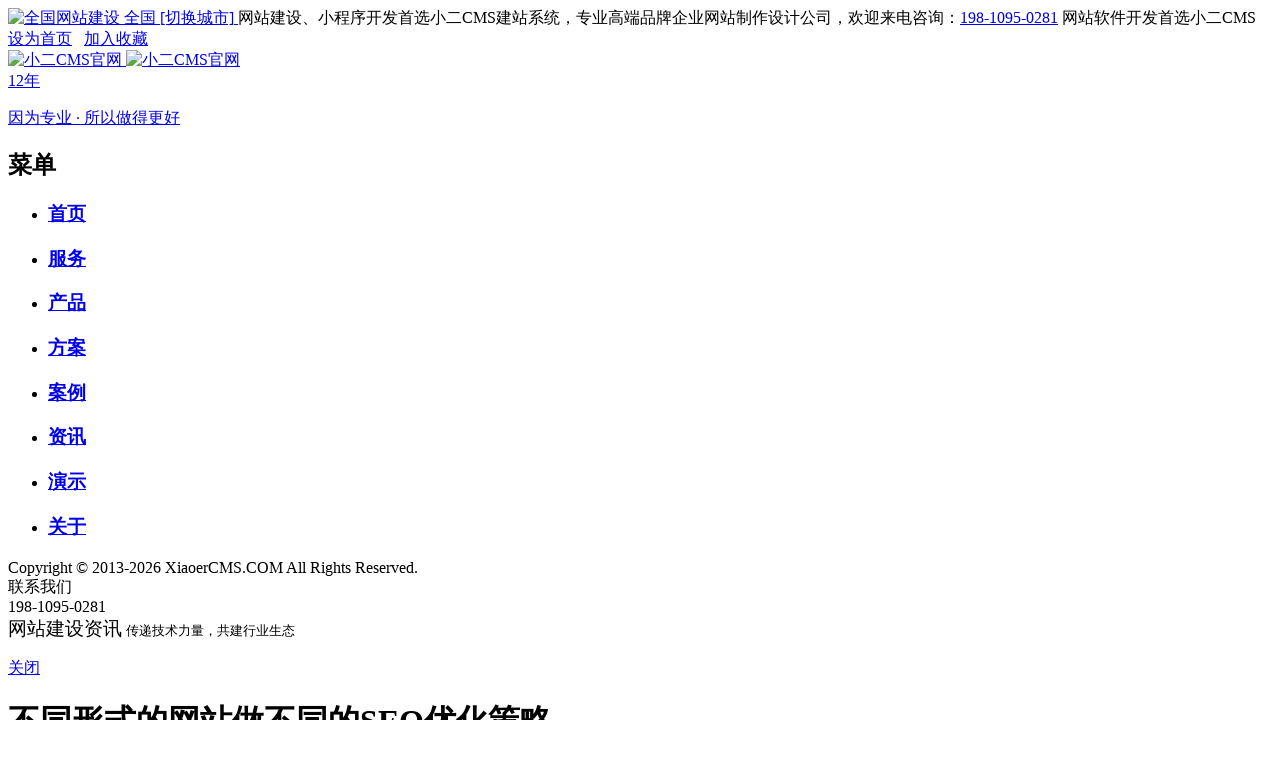

--- FILE ---
content_type: text/html; charset=UTF-8
request_url: https://www.xiaoercms.com/news/3776.html
body_size: 15927
content:
<!DOCTYPE html>
<html xmlns="http://www.w3.org/1999/xhtml">
<head>
    <meta http-equiv="Content-Type" content="text/html;charset=utf-8"/>
    <meta name="viewport" content="width=device-width,initial-scale=1.0,user-scalable=0,minimum-scale=1.0,maximum-scale=1.0" />
    <title>不同形式的网站做不同的SEO优化策略 - 小二CMS官网</title>
    <meta name="keywords" content="SEO优化策略,运营推广 "/>
    <meta name="description" content="互联网行业的崛起伴随着无数的商机，随之产生的无数不同类型的网站。大到搜索引擎、电子商城，小到企业网站甚至是个人网站。大大大到搜索引擎...而作为网站的“衍生物”——网站优化也渐渐走入人们的视野。"/>
	<meta name="renderer" content="webkit">
	<meta name="applicable-device" content="pc,mobile">
	<meta http-equiv="Cache-Control" content="no-siteapp" />
	<meta http-equiv="Cache-Control" content="no-transform" />
	<meta http-equiv="X-UA-Compatible" content="IE=edge,chrome=1">
	<link rel="shortcut icon" type="image/x-icon" href="https://www.xiaoercms.com/favicon.ico?v=6720" />
    <link  href="https://www.xiaoercms.com/xiaoercms/Themes/home/css/font/all.css?v=6720" rel="stylesheet" />
	<link href="https://www.xiaoercms.com/xiaoercms/Themes/home/css/xiaoercms.css?v=6720" rel="stylesheet" type="text/css"/>
    <link href="https://www.xiaoercms.com/xiaoercms/Themes/home/css/news_detail.css?v=6720" rel="stylesheet" type="text/css"/>
</head>
<body>
<div class="head_fixed">
<header class="head" xiaoercms="head">
 <article>
<div class="head_top">
    <div class="head_top_box">
      <div class="leftbox"> 
	     <span class="leftbox_diqu">
		    <a href="https://www.xiaoercms.com/city">
                <img class="head_top_diqu" src="https://www.xiaoercms.com/xiaoercms/Themes/home/images/style/diqu.png" alt="全国网站建设">
                <span>全国 </span>
                <span class="diqu_highlight">[切换城市]</span>
            </a>
		 </span>

        <span class="top_text"> 网站建设、小程序开发首选小二CMS建站系统，专业高端品牌企业网站制作设计公司，欢迎来电咨询：<a href="tel:19810950281" rel="nofollow">198-1095-0281</a></span>
		<span class="top_text_m">网站软件开发首选小二CMS</span>
		</div>
		  
	  <div class="rightbox link_whitel">

	    <a href="javascript:void(0)" onclick="SetHome(this,window.location)">设为首页</a> &nbsp;
	  <a href="javascript:void(0)" onclick="shoucang(document.title,window.location)">加入收藏</a>
	  </div>
	   
      <div class="clear"></div>
    </div>
</div>
 </article>
</header>
<nav class="nav" xiaoercms="nav" items>
<article>
<div id="header">
	<div class="logo">
		<a href="https://www.xiaoercms.com" title="小二CMS官网">
		<div class="img">
			<img src="https://www.xiaoercms.com/data/upload/logo/20240303/1714074080C_37.png" class="pc" alt="小二CMS官网">
			<img src="https://www.xiaoercms.com/data/upload/logo/20240305/1714234610C_47.png" class="m" alt="小二CMS官网">
		</div>
		<div class="text"><span>12年</span><p>因为专业 · 所以做得更好</p></div>
		<i class="light"></i>
		</a>
	</div>
	<div class="right">
		<div class="nav tran">
			<h2 class="nav-title">菜单</h2>
			<ul class="clearfix">
				 			    <li class=""><h3><a href="https://www.xiaoercms.com/"  title="首页">首页 </a></h3>
				 		
				</li>
				
							    <li class=""><h3><a href="https://www.xiaoercms.com/service"  title="服务">服务  <i class="fa-solid fa-angle-down "></i></a></h3>
				  
				 <div class="sub_menu tran" style="display:none">
					   <div class="wrap">
													<dl>
							   <dt><a href="https://www.xiaoercms.com/website/website.html" title="网站建设" >网站建设</a></dt>
																									   <dd><a href="https://www.xiaoercms.com/website/group.html" title="集团网站建设" >集团网站建设</a></dd>
																	 <dd><a href="https://www.xiaoercms.com/website/waimao.html" title="外贸网站建设" >外贸网站建设<img src="https://www.xiaoercms.com/xiaoercms/Themes/home/images/hot.gif" alt="外贸网站建设" class="hot"></a></dd>
																	 <dd><a href="https://www.xiaoercms.com/website/xiangying.html" title="响应式网站建设" >响应式网站建设<img src="https://www.xiaoercms.com/xiaoercms/Themes/home/images/hot.gif" alt="响应式网站建设" class="hot"></a></dd>
																	 <dd><a href="https://www.xiaoercms.com/website/brand.html" title="品牌网站建设" >品牌网站建设</a></dd>
																	 <dd><a href="https://www.xiaoercms.com/website/marketing.html" title="营销型网站建设" >营销型网站建设</a></dd>
																	 <dd><a href="https://www.xiaoercms.com/website/shop.html" title="电商网站建设" >电商网站建设<img src="https://www.xiaoercms.com/xiaoercms/Themes/home/images/hot.gif" alt="电商网站建设" class="hot"></a></dd>
																	 <dd><a href="https://www.xiaoercms.com/website/menhu.html" title="门户网站建设" >门户网站建设</a></dd>
																	 <dd><a href="https://www.xiaoercms.com/website/huodong.html" title="活动网站建设" >活动网站建设</a></dd>
																	 <dd><a href="https://www.xiaoercms.com/website/lvshi.html" title="律师网站建设" >律师网站建设</a></dd>
																	 <dd><a href="https://www.xiaoercms.com/website/yunying.html" title="改版/维护/运营" >改版/维护/运营</a></dd>
																  
																
						   </dl>
														 <dl>
							   <dt><a href="https://www.xiaoercms.com/mobile/mobile.html" title="移动相关开发" >移动相关开发</a></dt>
																									   <dd><a href="https://www.xiaoercms.com/mobile/shouji.html" title="手机网站制作" >手机网站制作<img src="https://www.xiaoercms.com/xiaoercms/Themes/home/images/hot.gif" alt="手机网站制作" class="hot"></a></dd>
																	 <dd><a href="https://www.xiaoercms.com/mobile/wweb.html" title="微信网站/公众号" >微信网站/公众号</a></dd>
																	 <dd><a href="https://www.xiaoercms.com/mobile/wfx.html" title="微信分销" >微信分销</a></dd>
																	 <dd><a href="https://www.xiaoercms.com/mobile/wshop.html" title="微信商城" >微信商城</a></dd>
																	 <dd><a href="https://www.xiaoercms.com/mobile/wxcx.html" title="微信小程序" >微信小程序<img src="https://www.xiaoercms.com/xiaoercms/Themes/home/images/hot.gif" alt="微信小程序" class="hot"></a></dd>
																	 <dd><a href="https://www.xiaoercms.com/mobile/bdxcx.html" title="百度小程序" >百度小程序<img src="https://www.xiaoercms.com/xiaoercms/Themes/home/images/hot.gif" alt="百度小程序" class="hot"></a></dd>
																	 <dd><a href="https://www.xiaoercms.com/mobile/app.html" title="APP定制开发" >APP定制开发</a></dd>
																  
																
						   </dl>
														 <dl>
							   <dt><a href="https://www.xiaoercms.com/seo/seo.html" title="营销推广与优化" >营销推广与优化</a></dt>
																	<dd><a href="https://www.xiaoercms.com/seo/seo.html" title="网站优化/SEO" >网站优化/SEO<img src="https://www.xiaoercms.com/xiaoercms/Themes/home/images/hot.gif" alt="网站优化/SEO" class="hot"></a></dd>
																	<dd><a href="https://www.xiaoercms.com/seo/gugeseo.html" title="谷歌SEO优化" >谷歌SEO优化</a></dd>
																	 <dd><a href="https://www.xiaoercms.com/seo/sem.html" title="SEM" >SEM</a></dd>
																	 <dd><a href="https://www.xiaoercms.com/seo/guwen.html" title="SEO顾问" >SEO顾问</a></dd>
																	 <dd><a href="https://www.xiaoercms.com/seo/ruanwen.html" title="软文营销" >软文营销</a></dd>
																	 <dd><a href="https://www.xiaoercms.com/seo/weixin.html" title="微信营销" >微信营销</a></dd>
																	 <dd><a href="https://www.xiaoercms.com/seo/douyin.html" title="抖音新媒体营销" >抖音新媒体营销</a></dd>
																	 <dd><a href="https://www.xiaoercms.com/seo/b2b.html" title="B2B平台" >B2B平台</a></dd>
																	 <dd><a href="https://www.xiaoercms.com/seo/zhanqun.html" title="站群推广" >站群推广</a></dd>
																	 <dd><a href="https://www.xiaoercms.com/seo/kuaipai.html" title="网站快速排名" >网站快速排名<img src="https://www.xiaoercms.com/xiaoercms/Themes/home/images/hot.gif" alt="网站快速排名" class="hot"></a></dd>
																  
																
						   </dl>
														 <dl>
							   <dt><a href="https://www.xiaoercms.com/idc/idc.html" title="域名主机邮箱" >域名主机邮箱</a></dt>
																									   <dd><a href="https://www.xiaoercms.com/idc/domain.html" title="域名注册" >域名注册</a></dd>
																	 <dd><a href="https://www.xiaoercms.com/idc/host.html" title="云虚拟主机" >云虚拟主机</a></dd>
																	 <dd><a href="https://www.xiaoercms.com/idc/email.html" title="企业邮箱" >企业邮箱</a></dd>
																	 <dd><a href="https://www.xiaoercms.com/idc/cloudhost.html" title="云服务器" >云服务器<img src="https://www.xiaoercms.com/xiaoercms/Themes/home/images/hot.gif" alt="云服务器" class="hot"></a></dd>
																	 <dd><a href="https://www.xiaoercms.com/idc/fuwuqi.html" title="服务器租用托管" >服务器租用托管</a></dd>
																	 <dd><a href="https://www.xiaoercms.com/idc/dns.html" title="高防DNS云解析" >高防DNS云解析</a></dd>
																  
																
						   </dl>
														 <dl>
							   <dt><a href="https://www.xiaoercms.com/tech/tech.html" title="产品与技术" >产品与技术</a></dt>
																									   <dd><a href="https://www.xiaoercms.com/tech/sms.html" title="短信验证码/通知" >短信验证码/通知<img src="https://www.xiaoercms.com/xiaoercms/Themes/home/images/hot.gif" alt="短信验证码/通知" class="hot"></a></dd>
																	 <dd><a href="https://www.xiaoercms.com/tech/ssl.html" title="域名型SSL证书" >域名型SSL证书</a></dd>
																	 <dd><a href="https://www.xiaoercms.com/tech/vr.html" title="VR全景拍摄" >VR全景拍摄</a></dd>
																  
																
						   </dl>
														 <dl>
							   <dt><a href="https://www.xiaoercms.com/market/market.html" title="云市场" >云市场</a></dt>
																									   <dd><a href="https://www.xiaoercms.com/market/market.html" title="商标注册" >商标注册</a></dd>
																	 <dd><a href="https://www.xiaoercms.com/market/market.html" title="著作权服务" >著作权服务</a></dd>
																	 <dd><a href="https://www.xiaoercms.com/market/market.html" title="logo设计" >logo设计<img src="https://www.xiaoercms.com/xiaoercms/Themes/home/images/hot.gif" alt="logo设计" class="hot"></a></dd>
																	 <dd><a href="https://www.xiaoercms.com/market/market.html" title="百度百科创建" >百度百科创建</a></dd>
																	 <dd><a href="https://www.xiaoercms.com/market/market.html" title="产品图片拍摄" >产品图片拍摄</a></dd>
																	 <dd><a href="https://www.xiaoercms.com/market/market.html" title="证照办理" >证照办理</a></dd>
																	 <dd><a href="https://www.xiaoercms.com/market/market.html" title="百度企业号" >百度企业号</a></dd>
																	 <dd><a href="https://www.xiaoercms.com/market/market.html" title="企业宣传片" >企业宣传片</a></dd>
																  
																
						   </dl>
														 
					   </div>		
				   </div>	
				 		
				</li>
				
							    <li class=""><h3><a href="https://www.xiaoercms.com/product"  title="产品">产品 </a></h3>
				 		
				</li>
				
							    <li class=""><h3><a href="https://www.xiaoercms.com/solution"  title="方案">方案 </a></h3>
				 		
				</li>
				
							    <li class=""><h3><a href="https://www.xiaoercms.com/case"  title="案例">案例 </a></h3>
				 		
				</li>
				
							    <li class="on"><h3><a href="https://www.xiaoercms.com/news"  title="资讯">资讯 </a></h3>
				 		
				</li>
				
							    <li class=""><h3><a href="https://www.xiaoercms.com/demo"  title="演示">演示 </a></h3>
				 		
				</li>
				
							    <li class=""><h3><a href="https://www.xiaoercms.com/about"  title="关于">关于 </a></h3>
				 		
				</li>
				
				  
				
			    
		   </ul>
			<div class="nav-copy">
				Copyright © 2013-2026 XiaoerCMS.COM All Rights Reserved.
			</div>
		</div>
		<div class="btn_icon">
			<a href="javascript:void(0);" onclick="site.weixin()"><i class="fab fa-weixin"></i></a>
			<a href="javascript:void(0);" onclick="site.vr()"><i class="fas fa-play-circle"></i></a>
		</div>
		<div class="tel">
			<div class="t"><i class="fa-solid fa-phone-volume"></i>联系我们</div>
			<div class="c_mobile">198-1095-0281</div>
		</div>
		<div class="monav">
			<span class="s1"></span>
			<span class="s2"></span>
			<span class="s3"></span>
		</div>
	</div>
</div>
</article>
</nav>
</div>
<!-- Banner -->
<div id="banner_n" style="background-image:url(https://www.xiaoercms.com/xiaoercms/Themes/home/images/banner/banner_news_show.jpg)">
<div class="wrap">
	<div class="textbox">
		<big class="wow fadeInUp" data-wow-delay=".2s">网站建设资讯</big>
		<small class="wow fadeInUp" data-wow-delay=".4s">传递技术力量，共建行业生态</small>
	</div>
	<div class="img wow zoomIn"></div>
</div>
</div>
<!-- Banner结束 -->
<!-- 详情 -->
<div id="news_show">
<div class="wrap clearfix">
	<!-- 左侧 -->
	<div class="left fl">
		<div class="fclose">
			<a href="javascript:window.close()">
			<i class="fa-solid fa-xmark"></i>
			<p>关闭</p>
			</a>
		</div>
		<div class="mycontent">
			<h1>不同形式的网站做不同的SEO优化策略</h1>
			<div class="info">
				<span><i class="fa-regular fa-clock"></i>2021-09-22 09:05:41</span>
				<span><i class="fa-regular fa-copyright"></i><script language="javascript" src="https://www.xiaoercms.com/news/c_GetHits-id_3776.html"> </script></span>
				
			</div>
			<div class="content">
						  <div class="shownews_b">
               <div class="shownews_bb"><b>摘要：</b>互联网行业的崛起伴随着无数的商机，随之产生的无数不同类型的网站。大到搜索引擎、电子商城，小到企业网站甚至是个人网站。大大大到搜索引擎...而作为网站的“衍生物”——网站优化也渐渐走入人们的视野。</div>
              </div>
						 <div id="MyContent"><p>互联网行业的崛起伴随着无数的商机，随之产生的无数不同类型的网站。大到搜索引擎、电子商城，小到企业网站甚至是个人网站。大大大到搜索引擎...而作为网站的“衍生物”——<a href="https://www.xiaoercms.com/news/tag/%E7%BD%91%E7%AB%99%E4%BC%98%E5%8C%96"target="_bank"><span style="color:#E53333;">网站优化</span></a>也渐渐走入人们的视野。关于如何如何优化网站网上总有很多的一些条条框框，然后事实上并不是所有的网站都适合那些条条框框。今天知了网络小编就来和大家分享一下，不同类型网站的优化策略，或者说侧重点在哪里。</p><p><br/></p><p>　　1：企业站的优化策略。</p><p><br/></p><p>　　企业站是我们最为常见的一种优化站。它的关键词主要依托于它的产品。所以，如何提高产品页面与关键词的相关性非常重要。笔者手上经常接到一些优化的单子，都是一些产品页只是一张图片的网站，一般这种笔者就会回绝掉。不是说不能做，你如果产品页都是图片的话，整个网站就要通过新闻页来提高关键词与网站的相关性，文章能把人写累死。一般企业站的优化方法就是输入你要做的关键词找到排在百度首页的企业网站，然后收集所有企业网站的外链，然后全部都去发，再去看看他们网站的内容标题。确定大概100个左右的标题，以便后期写新闻用即可。当然很多时候网站按照上述seo方法做了排名还是上不去，这很大一部分可能是因为网站的“先天不足”造成</p><p><br/></p><p>　　2：医疗网站的seo适用方法。</p><p><br/></p><p>　　“绿萝算法”的出台，让医疗网站死了90%，无数的站长高呼“以后的医疗网站还怎么做?”事实上，站长们要知道一点：难道绿萝算法只针对你一个网站?你的网站没排名了难道其他的网站就是百度的亲戚?你在搜索医疗的相关关键词的时候难道还能跳出做钢铁的网站?所以机会是公平的。针对绿萝算法笔者的建议是：将站内规范化，将站外严格化。</p><p><br/></p><p>　　绿萝算法打击外链众所周知，但是至少站内还是不影响的。很多医疗网站的内容通常很多，但是似乎抄袭的现在非常的普遍。笔者对于这点并不提倡，即使你内容再多，你如果大量抄袭，降权是早晚的事。然后是内链，同样是链接，外部的不能做，为什么不将内部的链接做好?最后就是结构的规范化。这是一个通病，很多的医疗网站文章非常之多，导致内部结构非常紊乱。对于每个页面的三要素也是基本相同，导致权重无法集中，从而让排名难上加难;外链方面，普通的外链不能做，难度我们不能做一些社会化标签?百度百科不能做?搜搜百科不能做?优服优科优化相信一条这样的外链至少可以相当于你以前发的那么乱七八糟的外链100条。</p><p><br/></p><p>　　3：网络公司网站seo策略</p><p><br/></p><p>　　这类网站对于笔者来说相对简单很多。笔者的方法，就是隔天写一点原创文章，放在网站上，然后再将这类的文章去站长之家，A5站长等站长类资讯网站去投稿。这样的方法给出的效果最为明显。等于你同时做了三件事：内容、外链、引流。长期坚持下去，效果会非常好，这是笔者亲自试验过的。</p><p><br/></p><p>　　4：资讯类平台注重内容</p><p><br/></p><p>　　这类网站的外链是一个让站长比较头疼的问题，因为他们已经处于外链平台的顶端。于是，我们可以换个思路，做内容。其实这类网站的重点就是将内容丰满起来，把用户堆起来。作为一个资讯类的平台，可以看成是采集站可能很多的网站都是用一些采集的工具，但是其实这并不影响。对于搜索引擎而言，资讯类平台的判断标准并不是它的原创度有多少，而是内容是否够多以及观众是否够多。</p><p><br/></p><p>　　5：论坛注重用户体验。</p><p><br/></p><p>　　流量是论坛最为重要的一个判断标准，没有之一。如何能讲更多的流量引入你的论坛是每个论坛站长重点要考虑的问题。不管是线下的传单还是线上的广告，每个论坛要做的就是将用户先引入你的网站，第二件事就是如何留住人了。优服优科优化认为其实论坛的seo优化更倾向于自然优化。不需要发外链，不需要做太多的自身内容，只要有人发帖，有人看，有人顶帖，用户多，你的网站的排名自然不会低。</p><p><br/></p><p>　　以上就是《不同形式的网站做不同的SEO优化策略》的全部内容，仅供站长朋友们互动交流学习，SEO优化是一个需要坚持的过程，希望大家一起共同进步。</p><p><br/></p></div>
			</div>
			<div class="qrcodes">
				<div class="qrcode-item">
					<img src="https://www.xiaoercms.com/data/upload/xcx/chaoxunxing.jpg" alt="小程序二维码" />
					<p>查看演示</p>
				</div>
				<div class="qrcode-item">
					<img src="https://www.xiaoercms.com/data/upload/xcx/gzh.jpg" alt="微信公众号二维码" />
					<p>关注微信公众号</p>
				</div>
			</div>
			 <!--like begin-->
			<div id="digg">
				<p>你觉得这篇文章怎么样？</p>
				<a title="赞一下" onclick="digg(3776,1);" href="javascript:void(0)"><i class="fa-regular fa-thumbs-up"></i> <em id="likenum"> 110</em></a>
				<a title="踩一下" onclick="digg(3776,5);" href="javascript:void(0)"><i class="fa-regular fa-thumbs-down"></i> <em id="nolikeNum"> 0</em></a>
			</div>
			<!--like end-->
			
			<div class="g-return clearfix wow fadeInUp">
				<a href="https://www.xiaoercms.com" title="返回首页">返回首页</a>
				<a href="https://www.xiaoercms.com/news/" title="了解更多资讯">了解更多资讯</a>
			</div>
			 			<div class="lable clearfix wow fadeInUp">
				<span>本文标签：                      <a href="https://www.xiaoercms.com/tags/c_list-id_1628.html" title="SEO优化策略">SEO优化策略</a>
             </span>
				
			</div>
           	
			<div class="about wow fadeInUp">
				<p>我们立足于合肥面向安徽乃至全国全球市场，我们拥有一支经验丰富、创意独到、团结协作的专业技术团队。我们立志把最好的技术通过最有效、最简单的方式提供给客户，为客户提供最佳的解决方案，我们将通过不懈努力成为客户在信息化领域值得信任、有价值的长期合作伙伴，帮助客户在新经济时代下，把握商机和发展空间，并获得绝对的竞争力！我们专注于高端网站定制、系统开发、商城开发、外贸网站建设、公众号开发、小程序开发、网站优化推广、安全运维等技术领域。是高端定制网站领域著名服务商！</p>
			</div>
			<div class="csr">
				<div class="csrwx">
					<div class="img">
						<img src="https://www.xiaoercms.com/xiaoercms/Themes/home/images/style/weixin.jpg" class='img'/>
					</div>
					<div class="Vtext">
						<div class="Vtitle">扫描二维码与小二CMS创始人沟通</div>
						<div class="Vdesc">
							<p>7*24小时为您服务</p>
							<p>小二CMS专注于高端网站定制、系统开发、商城开发、外贸网站建设、公众号开发、小程序开发、网站优化推广、安全运维等技术领域。是高端定制网站领域著名服务商！</p>
						</div>
					</div>
				</div>
			</div>	
			<div class="shownews_b" >
            <div class="shownews_bb">本文标题：<a href="https://www.xiaoercms.com/news/3776.html" title="不同形式的网站做不同的SEO优化策略">不同形式的网站做不同的SEO优化策略</a><br>
              免责声明：文章《不同形式的网站做不同的SEO优化策略》来至网络，文章表达观点不代表本站观点，文章版权属于原作者所有，若有侵权，请联系本站站长处理！<br>
            </div>
          </div>
			
		</div>
		<div class="other clearfix wow fadeInUp">

			<div class="updown fl">
				<p>上一篇：<a href="https://www.xiaoercms.com/news/9175.html" title="企业初探抖音&小红书宣传怎么起步？初级版实操建议+小二CMS助力">企业初探抖音&小红书宣传怎么起步？初级版实操建议+小二CMS助力</a></p>				<p>下一篇：<a title="企业网站做SEO搜索引擎优化，排名提升越来遇难怎么办？" href="https://www.xiaoercms.com/news/3775.html">企业网站做SEO搜索引擎优化，排名提升越来遇难怎么办？</a></p>			</div>

		</div>
	</div>
	<!-- 右侧 -->
	<div class="right fr">
		<div class="ewm wow fadeInUp">
			<div class="title">—— 小二CMS创始人微信 ——</div>
			<div class="qrcode"><img src="https://www.xiaoercms.com/xiaoercms/Themes/home/images/style/weixin.jpg"></div>
		</div>
		<!-- 栏目 -->
		<div class="classlist wow fadeInUp">
			<div class="title">资讯栏目</div>
			<div class="list"> 
			 <a href="https://www.xiaoercms.com/gonggao/" title="网站公告">网站公告</a> 
						<a href="https://www.xiaoercms.com/news/c_list-nid_1.html" title="互联网资讯">互联网资讯</a> 
		     			<a href="https://www.xiaoercms.com/news/c_list-nid_2.html" title="运营推广">运营推广</a> 
		     			<a href="https://www.xiaoercms.com/news/c_list-nid_3.html" title="建站问题">建站问题</a> 
		     			<a href="https://www.xiaoercms.com/news/c_list-nid_4.html" title="技术文章">技术文章</a> 
		     			<a href="https://www.xiaoercms.com/news/c_list-nid_5.html" title="小程序">小程序</a> 
		     			</div>
		</div>
		<!-- 相关 -->
		<div class="otherlist">
			<div class="title">解决方案</div>
			<div class="list">
				<ul>
				 	
				   <li><a href="https://www.xiaoercms.com/solution/107.html" title="婚纱摄影影楼网站建设">婚纱摄影影楼网站建设</a></li>
				 	
				   <li><a href="https://www.xiaoercms.com/solution/106.html" title="家装装饰公司网站建设">家装装饰公司网站建设</a></li>
				 	
				   <li><a href="https://www.xiaoercms.com/solution/105.html" title="机械配件网站建设">机械配件网站建设</a></li>
				 	
				   <li><a href="https://www.xiaoercms.com/solution/104.html" title="培训教育行业网站建设">培训教育行业网站建设</a></li>
				 	
				   <li><a href="https://www.xiaoercms.com/solution/103.html" title="地产公司网站建设">地产公司网站建设</a></li>
				 	
				   <li><a href="https://www.xiaoercms.com/solution/102.html" title="旅游景点民宿网站建设">旅游景点民宿网站建设</a></li>
				 	
				   <li><a href="https://www.xiaoercms.com/solution/101.html" title="驾校驾培网站建设">驾校驾培网站建设</a></li>
				 	
				   <li><a href="https://www.xiaoercms.com/solution/100.html" title="搜索引擎优化解决方案">搜索引擎优化解决方案</a></li>
				 	
				   <li><a href="https://www.xiaoercms.com/solution/99.html" title="金融行业网站解决方案">金融行业网站解决方案</a></li>
				 	
				   <li><a href="https://www.xiaoercms.com/solution/98.html" title="房地产行业网站解决方案">房地产行业网站解决方案</a></li>
				 	
				   <li><a href="https://www.xiaoercms.com/solution/97.html" title="汽车行业公司网站建设方案">汽车行业公司网站建设方案</a></li>
				 	
				   <li><a href="https://www.xiaoercms.com/solution/96.html" title="网校（课程视频、在线考试）系统解决方案">网校（课程视频、在线考试）系统解决方案</a></li>
				 	
				   <li><a href="https://www.xiaoercms.com/solution/95.html" title="网上商城建设解决方案">网上商城建设解决方案</a></li>
				 	
				   <li><a href="https://www.xiaoercms.com/solution/94.html" title="高校门户网站建设解决方案分析">高校门户网站建设解决方案分析</a></li>
				 	
				   <li><a href="https://www.xiaoercms.com/solution/93.html" title="旅游网站设计方案分析">旅游网站设计方案分析</a></li>
				 	
				   <li><a href="https://www.xiaoercms.com/solution/92.html" title="教育行业网站解决方案">教育行业网站解决方案</a></li>
				 	
				   <li><a href="https://www.xiaoercms.com/solution/91.html" title="B2B行业门户网站建设策划方案">B2B行业门户网站建设策划方案</a></li>
				 	
				   <li><a href="https://www.xiaoercms.com/solution/90.html" title="电子数码网站制作方案">电子数码网站制作方案</a></li>
				 	
				   <li><a href="https://www.xiaoercms.com/solution/89.html" title="电子媒体网站建设方案">电子媒体网站建设方案</a></li>
				 	
				   <li><a href="https://www.xiaoercms.com/solution/88.html" title="房地产行业网站建设方案">房地产行业网站建设方案</a></li>
				 	
				</ul>
			</div>
		</div>
		<div class="otherlist">
			<div class="title">相关文章</div>
			<div class="list">
				<ul>
														  <li><a href="https://www.xiaoercms.com/news/8098.html" title="如何通过关键词研究提升网站排名与流量">如何通过关键词研究提升网站排名与流量</a></li>
										  <li><a href="https://www.xiaoercms.com/news/5593.html" title="制定网站SEO优化策略促进推广">制定网站SEO优化策略促进推广</a></li>
										  <li><a href="https://www.xiaoercms.com/news/2191.html" title="分享网站快速排名优化技巧及方案">分享网站快速排名优化技巧及方案</a></li>
													</ul>
			</div>
		</div>
		<div class="otherlist">
			<div class="title">大家都在阅读</div>
			<div class="list">
				<ul>
											<li><a href="https://www.xiaoercms.com/news/8050.html" title="高效、灵活、可定制的网站建设解决方案">高效、灵活、可定制的网站建设解决方案</a></li>
											<li><a href="https://www.xiaoercms.com/news/242.html" title="9个很有发展潜力的PHP开源项目">9个很有发展潜力的PHP开源项目</a></li>
											<li><a href="https://www.xiaoercms.com/news/1025.html" title="网站优化学习SEO优化应该具备怎样的心态？">网站优化学习SEO优化应该具备怎样的心态？</a></li>
											<li><a href="https://www.xiaoercms.com/news/2308.html" title="seo站内优化的几大技巧">seo站内优化的几大技巧</a></li>
											<li><a href="https://www.xiaoercms.com/news/8395.html" title="新站如何发外链才能达到最佳效果？小二CMS优化经验分享">新站如何发外链才能达到最佳效果？小二CMS优化经验分享</a></li>
											<li><a href="https://www.xiaoercms.com/news/3770.html" title="百度快照投诉入口不能使用怎么办">百度快照投诉入口不能使用怎么办</a></li>
											<li><a href="https://www.xiaoercms.com/news/1914.html" title="教你如何创建一个免费的网站">教你如何创建一个免费的网站</a></li>
											<li><a href="https://www.xiaoercms.com/news/4082.html" title="移动端网站设计需要注意什么">移动端网站设计需要注意什么</a></li>
											<li><a href="https://www.xiaoercms.com/news/5530.html" title="百度新搜索是网民基本刚需">百度新搜索是网民基本刚需</a></li>
											<li><a href="https://www.xiaoercms.com/news/694.html" title="从“知乎”的力量谈问答类网站的进化">从“知乎”的力量谈问答类网站的进化</a></li>
						
				</ul>
			</div>
		</div>
		<div class="otherlist">
			<div class="title">热门标签</div>
            <div class="d_tags">
			 
     <a href="https://www.xiaoercms.com/tags/c_list-id_662.html" target="_blank" title="网站建设">网站建设</a> 
       
     <a href="https://www.xiaoercms.com/tags/c_list-id_35.html" target="_blank" title="SEO优化">SEO优化</a> 
       
     <a href="https://www.xiaoercms.com/tags/c_list-id_18.html" target="_blank" title="网站优化">网站优化</a> 
       
     <a href="https://www.xiaoercms.com/tags/c_list-id_67.html" target="_blank" title="企业网站建设">企业网站建设</a> 
       
     <a href="https://www.xiaoercms.com/tags/c_list-id_728.html" target="_blank" title="网站制作">网站制作</a> 
       
     <a href="https://www.xiaoercms.com/tags/c_list-id_366.html" target="_blank" title="网站设计">网站设计</a> 
       
     <a href="https://www.xiaoercms.com/tags/c_list-id_77.html" target="_blank" title="网站SEO">网站SEO</a> 
       
     <a href="https://www.xiaoercms.com/tags/c_list-id_144.html" target="_blank" title="小程序开发">小程序开发</a> 
       
     <a href="https://www.xiaoercms.com/tags/c_list-id_84.html" target="_blank" title="网站建设公司">网站建设公司</a> 
       
     <a href="https://www.xiaoercms.com/tags/c_list-id_86.html" target="_blank" title="网站SEO优化">网站SEO优化</a> 
       
     <a href="https://www.xiaoercms.com/tags/c_list-id_115.html" target="_blank" title="网站推广">网站推广</a> 
       
     <a href="https://www.xiaoercms.com/tags/c_list-id_459.html" target="_blank" title="微信小程序">微信小程序</a> 
       
     <a href="https://www.xiaoercms.com/tags/c_list-id_17.html" target="_blank" title="搜索引擎优化">搜索引擎优化</a> 
       
     <a href="https://www.xiaoercms.com/tags/c_list-id_109.html" target="_blank" title="合肥网站建设">合肥网站建设</a> 
       
     <a href="https://www.xiaoercms.com/tags/c_list-id_427.html" target="_blank" title="关键词优化">关键词优化</a> 
       
     <a href="https://www.xiaoercms.com/tags/c_list-id_259.html" target="_blank" title="营销型网站建设">营销型网站建设</a> 
       
     <a href="https://www.xiaoercms.com/tags/c_list-id_393.html" target="_blank" title="微信公众号">微信公众号</a> 
       
     <a href="https://www.xiaoercms.com/tags/c_list-id_578.html" target="_blank" title="营销型网站建设">营销型网站建设</a> 
       
     <a href="https://www.xiaoercms.com/tags/c_list-id_301.html" target="_blank" title="企业网站优化">企业网站优化</a> 
       
     <a href="https://www.xiaoercms.com/tags/c_list-id_880.html" target="_blank" title="怎样做好企业文化建设">怎样做好企业文化建设</a> 
                  </div>
		</div>
	</div>
</div>
</div>
<!-- 详情结束 -->
<!-- 关于 -->
<div id="about">
<div class="wrap clearfix wow fadeInUp" data-wow-delay=".1s">
	<div class="info clearfix">
		<div class="item_about">
			<div class="title">关于我们</div>
			<p>小二CMS​ 专注高端网站建设及定制，同时深耕微信小程序开发、移动端开发，拥有丰富的企业建站与多终端项目经验。多年来成功交付众多案例——包括企业品牌官网、营销型网站、B2C商城系统、行业门户网站，以及高性能微信小程序、跨平台移动端应用等。我们提供从策划、设计、开发、部署到安全的一站式专业解决方案，覆盖网站、小程序与移动端全终端，确保项目高效落地与优质体验。小二CMS持续研发国内领先、功能强大、扩展灵活的高端行业通用网站+小程序+移动端系统，不止于技术实现，更以全终端数字化能力成就客户的商业成功。</p>
		</div>
		<div class="item_adv">
			<div class="title">我们的优势</div>
			<p>十二载专注高端网站建设<br/>
          服务上千企业积淀厚口碑<br/>
          资深策划洞悉行业与用户<br/>
          前沿设计研发彰显硬实力<br/>
          前端代码深融契合好优化<br>
          千家案例实证品质可信赖<br>
          精英团队高效协同创精品<br>
          多重防护保障数据与运行<br>
          贴心服务换位洞察客所需
          </p>
        <p>独家源码出售握牢自主权<br/>
          完备项目管理保稳提效能<br/>
          完善售后体系全程护无忧<br/>
          深厚运营经验赋能快发展<br/>
          时刻研发领新技术占先机<br>
          跨端适配畅行多屏与场景<br>
          持续迭代快速响应新需求<br>
          严控品质每环节臻于至善<br>
          架构灵活便二次开发拓展
          </p>
		</div>
		<div class="item_different">
			<div class="title">我们的不同</div>
			<p>我们是一支年轻而充满激情的团队，痴迷代码，沉醉设计，坚信设计与编程不仅是工作，更是生活的信仰——“非设计，不生活；无兄弟，不编程！”年轻，却不失深厚积淀。团队成员来自国内外顶尖设计公司与软件企业，精通网站设计与开发，已成功交付数百个项目，涵盖品牌官网、电商平台、小程序及移动端应用。我们坚持以用心服务立身，用实力赢得信赖。使命：以技术之力，助力改变命运。宗旨：客户第一，品质至上。信念：客户的成功，才是我们真正的成功。</p>
		</div>
	</div>
</div>
</div>
<!-- 关于结束 -->
<div id="footer" class="wow fadeInUp" data-wow-delay=".1s">
  <div class="footer_related clearfix">
    <div class="footer_article wrap">
      <dl class="col_article">
        <dt>我们产品</dt>
        <dd> <a href="https://www.xiaoercms.com/product/32.html" target="_blank">小二CMS社群人脉系统</a> <a href="https://www.xiaoercms.com/product/31.html" target="_blank">小二CMS商务邦系统</a> <a href="https://www.xiaoercms.com/product/30.html" target="_blank">小二CMS综合资源互助系统</a> <a href="https://www.xiaoercms.com/product/29.html" target="_blank">小二CMS考试报名系统</a> <a href="https://www.xiaoercms.com/product/28.html" target="_blank">小二CMS贴吧社区系统 </a> <a href="https://www.xiaoercms.com/product/27.html" target="_blank">小二CMS人才招聘系统</a> <a href="https://www.xiaoercms.com/product/26.html" target="_blank">外贸建站系统</a> <a href="https://www.xiaoercms.com/product/25.html" target="_blank">微信人才招聘小程序系统</a> <a href="https://www.xiaoercms.com/product/23.html" target="_blank">企业微信小程序官网</a> <a href="https://www.xiaoercms.com/product/22.html" target="_blank">微信分类信息小程序</a> 	 </dd>
      </dl>
      <dl class="col_article">
        <dt>我们的业务</dt>
        <dd> <a href="https://www.xiaoercms.com/service"  title="服务项目" target="_blank">我们服务项目</a> <a href="https://www.xiaoercms.com/mobile/shouji.html" title="手机网站建设" target="_blank">手机网站建设</a> <a href="https://www.xiaoercms.com/mobile/wxcx.html"  title="微信小程序" target="_blank">微信小程序</a> <a href="https://www.xiaoercms.com/website/xiangying.html"  title="响应式网站建设" target="_blank">响应式网站建设</a> <a href="https://www.xiaoercms.com/website/waimao.html"  title="外贸网站建设" target="_blank">外贸网站建设</a> <a href="https://www.xiaoercms.com/mobile/wweb.html" title="微网站建设" target="_blank">微网站建设</a> <a href="https://www.xiaoercms.com/website/brand.html" title="品牌网站建设"  target="_blank">品牌网站建设</a> <a href="https://www.xiaoercms.com/website/menhu.html"  title="门户网站建设" target="_blank">门户网站建设</a> <a href="https://www.xiaoercms.com/website/shop.html" title="电商网站建设" target="_blank">电商网站建设</a> <a href="https://www.xiaoercms.com/website/yunying.html" title="网站改版/维护/运营" target="_blank">网站改版/维护/运营</a> </dd>
      </dl>
      <dl class="col_article">
        <dt>网站优化推广 </dt>
        <dd> <a href="https://www.xiaoercms.com/seo" title="营销推广"  target="_blank">营销推广</a> <a href="https://www.xiaoercms.com/seo/seo.html" title="网站优化"  target="_blank">网站优化</a> <a href="https://www.xiaoercms.com/seo/zhenduan.html" title="SEO诊断"  target="_blank">SEO诊断</a> <a href="https://www.xiaoercms.com/seo/guwen.html" title="SEO顾问"  target="_blank">SEO顾问</a> <a href="https://www.xiaoercms.com/seo/ruanwen.html" title="软文营销"  target="_blank">软文营销</a> <a href="https://www.xiaoercms.com/seo/weixin.html" title="微信营销"  target="_blank">微信营销</a> <a href="https://www.xiaoercms.com/seo/douyin.html" title="抖音头条"  target="_blank">抖音头条</a> <a href="https://www.xiaoercms.com/seo/b2b.html" title="B2B平台"  target="_blank">B2B平台</a> <a href="https://www.xiaoercms.com/mobile/wfx.html" title="微分销"  target="_blank">微分销</a> <a href="https://www.xiaoercms.com/mobile/wshop.html" title="微商城"  target="_blank">微商城</a> </dd>
      </dl>
      <dl class="col_article">
        <dt>云产品 </dt>
        <dd> <a href="https://www.xiaoercms.com/idc/" title="云产品"  target="_blank">云产品</a> <a href="https://www.xiaoercms.com/idc/domain.html" title="域名注册"  target="_blank">域名注册</a> <a href="https://www.xiaoercms.com/idc/host.html" title="云虚拟主机"  target="_blank">云虚拟主机</a> <a href="https://www.xiaoercms.com/idc/email.html" title="企业邮箱"  target="_blank">企业邮箱</a> <a href="https://www.xiaoercms.com/idc/cloudhost.html" title="云服务器"  target="_blank">云服务器</a> <a href="https://www.xiaoercms.com/idc/fuwuqi.html" title="服务器租用托管"  target="_blank">服务器租用托管</a> <a href="https://www.xiaoercms.com/tech/ssl.html" title="SSL证书"  target="_blank">SSL证书</a> <a href="https://www.xiaoercms.com/tech/sms.html" title="短信接口"  target="_blank">短信接口</a> </dd>
      </dl>
      <dl class="col_article">
        <dt>关于我们</dt>
        <dd> <a href="https://www.xiaoercms.com/gonggao/" target="_blank">官方公告</a><a href="https://www.xiaoercms.com/news/c_list-nid_1.html" target="_blank">互联网资讯</a> <a href="https://www.xiaoercms.com/news/c_list-nid_2.html" target="_blank">运营推广</a> <a href="https://www.xiaoercms.com/news/c_list-nid_3.html" target="_blank">建站问题</a> <a href="https://www.xiaoercms.com/news/c_list-nid_4.html" target="_blank">技术文章</a> <a href="https://www.xiaoercms.com/news/c_list-nid_5.html" target="_blank">小程序</a> 		 			<a href="https://www.xiaoercms.com/about/1.html" title="关于我们"  target="_blank">关于我们</a> 
		 			<a href="https://www.xiaoercms.com/about/2.html" title="联系我们"  target="_blank">联系我们</a> 
		 			<a href="https://www.xiaoercms.com/about/3.html" title="加入我们"  target="_blank">加入我们</a> 
		 			<a href="https://www.xiaoercms.com/about/6.html" title="付款方式"  target="_blank">付款方式</a> 
		 			<a href="https://www.xiaoercms.com/about/4.html" title="我们的优势"  target="_blank">我们的优势</a> 
		 			<a href="https://www.xiaoercms.com/about/5.html" title="售后服务"  target="_blank">售后服务</a> 
		 	 </dd>
      </dl>
      <div class="gzh_code fl">
        <div class="code"> <img src="https://www.xiaoercms.com/data/upload/wangEditor/20240303/gzh.jpg" alt="小二CMS官网"> </div>
        <p>微信公众号</p>
      </div>
      <div class="col_code fr">
        <div class="code"> <img src="https://www.xiaoercms.com/xiaoercms/Themes/home/images/style/xcx.jpg" alt="小二CMS官网"> </div>
        <p>微信小程序</p>
      </div>
    </div>
    <div class="footer_links wrap clearfix"> <span>关键词：</span> 
      <!-- TAGS循环开始 --> 
       
     <a href="https://www.xiaoercms.com/tags/c_list-id_2413.html" target="_blank" title="自适应网站">自适应网站</a> 
       
     <a href="https://www.xiaoercms.com/tags/c_list-id_2412.html" target="_blank" title="跨设备兼容">跨设备兼容</a> 
       
     <a href="https://www.xiaoercms.com/tags/c_list-id_2411.html" target="_blank" title="自适应网页">自适应网页</a> 
       
     <a href="https://www.xiaoercms.com/tags/c_list-id_2410.html" target="_blank" title="2026年元旦">2026年元旦</a> 
       
     <a href="https://www.xiaoercms.com/tags/c_list-id_2409.html" target="_blank" title="感恩同行">感恩同行</a> 
       
     <a href="https://www.xiaoercms.com/tags/c_list-id_2408.html" target="_blank" title="企业宣传">企业宣传</a> 
       
     <a href="https://www.xiaoercms.com/tags/c_list-id_2407.html" target="_blank" title="年底网站维护">年底网站维护</a> 
       
     <a href="https://www.xiaoercms.com/tags/c_list-id_2406.html" target="_blank" title="自学做网站">自学做网站</a> 
       
     <a href="https://www.xiaoercms.com/tags/c_list-id_2405.html" target="_blank" title="建站投入">建站投入</a> 
       
     <a href="https://www.xiaoercms.com/tags/c_list-id_2404.html" target="_blank" title="网站安全">网站安全</a> 
       
     <a href="https://www.xiaoercms.com/tags/c_list-id_2403.html" target="_blank" title="合肥建站技巧">合肥建站技巧</a> 
       
     <a href="https://www.xiaoercms.com/tags/c_list-id_2402.html" target="_blank" title="高端网站设计公司">高端网站设计公司</a> 
       
     <a href="https://www.xiaoercms.com/tags/c_list-id_2401.html" target="_blank" title="网站建设标题优化">网站建设标题优化</a> 
       
     <a href="https://www.xiaoercms.com/tags/c_list-id_2400.html" target="_blank" title="在线盈利网站">在线盈利网站</a> 
       
     <a href="https://www.xiaoercms.com/tags/c_list-id_2399.html" target="_blank" title="合肥旅游票务代理网站">合肥旅游票务代理网站</a> 
       
     <a href="https://www.xiaoercms.com/tags/c_list-id_2398.html" target="_blank" title="合肥美容护肤品牌官网">合肥美容护肤品牌官网</a> 
       
     <a href="https://www.xiaoercms.com/tags/c_list-id_2397.html" target="_blank" title="合肥母婴用品商城">合肥母婴用品商城</a> 
       
     <a href="https://www.xiaoercms.com/tags/c_list-id_2396.html" target="_blank" title="商务邦系统">商务邦系统</a> 
       
     <a href="https://www.xiaoercms.com/tags/c_list-id_2395.html" target="_blank" title="社群人脉系统">社群人脉系统</a> 
       
     <a href="https://www.xiaoercms.com/tags/c_list-id_2394.html" target="_blank" title="综合资源互助系统">综合资源互助系统</a> 
       
     <a href="https://www.xiaoercms.com/tags/c_list-id_2393.html" target="_blank" title="考试报名系统">考试报名系统</a> 
       
     <a href="https://www.xiaoercms.com/tags/c_list-id_2392.html" target="_blank" title="贴吧社区系统">贴吧社区系统</a> 
       
     <a href="https://www.xiaoercms.com/tags/c_list-id_2391.html" target="_blank" title="定制设计网站">定制设计网站</a> 
       
     <a href="https://www.xiaoercms.com/tags/c_list-id_2390.html" target="_blank" title="低价建站陷阱">低价建站陷阱</a> 
       
     <a href="https://www.xiaoercms.com/tags/c_list-id_2389.html" target="_blank" title="UI高端设计">UI高端设计</a> 
       
     <a href="https://www.xiaoercms.com/tags/c_list-id_2388.html" target="_blank" title="学生才艺报名系统">学生才艺报名系统</a> 
       
     <a href="https://www.xiaoercms.com/tags/c_list-id_2387.html" target="_blank" title="2025合肥SEO优化公司">2025合肥SEO优化公司</a> 
       
     <a href="https://www.xiaoercms.com/tags/c_list-id_2386.html" target="_blank" title="合肥企业网站">合肥企业网站</a> 
       
     <a href="https://www.xiaoercms.com/tags/c_list-id_2385.html" target="_blank" title="网站数据打通">网站数据打通</a> 
       
     <a href="https://www.xiaoercms.com/tags/c_list-id_2384.html" target="_blank" title="加盟商引流">加盟商引流</a> 
       
     <a href="https://www.xiaoercms.com/tags/c_list-id_2383.html" target="_blank" title="网站高级感">网站高级感</a> 
       
     <a href="https://www.xiaoercms.com/tags/c_list-id_2382.html" target="_blank" title="小程序开发周期">小程序开发周期</a> 
       
     <a href="https://www.xiaoercms.com/tags/c_list-id_2381.html" target="_blank" title="小程序开发流程">小程序开发流程</a> 
       
     <a href="https://www.xiaoercms.com/tags/c_list-id_2380.html" target="_blank" title="小二CMS实战技巧">小二CMS实战技巧</a> 
       
     <a href="https://www.xiaoercms.com/tags/c_list-id_2379.html" target="_blank" title="企业网站建设维护">企业网站建设维护</a> 
       
     <a href="https://www.xiaoercms.com/tags/c_list-id_2378.html" target="_blank" title="社区论坛网站">社区论坛网站</a> 
       
     <a href="https://www.xiaoercms.com/tags/c_list-id_2377.html" target="_blank" title="医院网站优化">医院网站优化</a> 
       
     <a href="https://www.xiaoercms.com/tags/c_list-id_2376.html" target="_blank" title="合肥建网站">合肥建网站</a> 
       
     <a href="https://www.xiaoercms.com/tags/c_list-id_2375.html" target="_blank" title="视觉美感">视觉美感</a> 
       
     <a href="https://www.xiaoercms.com/tags/c_list-id_2374.html" target="_blank" title="物流快递网站建设">物流快递网站建设</a> 
       
     <a href="https://www.xiaoercms.com/tags/c_list-id_2373.html" target="_blank" title="集团企业门户网站">集团企业门户网站</a> 
       
     <a href="https://www.xiaoercms.com/tags/c_list-id_2372.html" target="_blank" title="初创型企业解决方案">初创型企业解决方案</a> 
       
     <a href="https://www.xiaoercms.com/tags/c_list-id_2371.html" target="_blank" title="AI官网新能力">AI官网新能力</a> 
       
     <a href="https://www.xiaoercms.com/tags/c_list-id_2370.html" target="_blank" title="SEO+GEO新增长引擎">SEO+GEO新增长引擎</a> 
       
     <a href="https://www.xiaoercms.com/tags/c_list-id_2369.html" target="_blank" title="社群人脉系统">社群人脉系统</a> 
       
     <a href="https://www.xiaoercms.com/tags/c_list-id_2368.html" target="_blank" title="小二CMS贴吧社区系统">小二CMS贴吧社区系统</a> 
       
     <a href="https://www.xiaoercms.com/tags/c_list-id_2367.html" target="_blank" title="商务邦系统">商务邦系统</a> 
       
     <a href="https://www.xiaoercms.com/tags/c_list-id_2366.html" target="_blank" title="学生管理系统">学生管理系统</a> 
       
     <a href="https://www.xiaoercms.com/tags/c_list-id_2365.html" target="_blank" title="共享车位APP开发">共享车位APP开发</a> 
       
     <a href="https://www.xiaoercms.com/tags/c_list-id_2364.html" target="_blank" title="食谱类APP开发">食谱类APP开发</a> 
       
     <a href="https://www.xiaoercms.com/tags/c_list-id_2363.html" target="_blank" title="ERP管理系统">ERP管理系统</a> 
       
     <a href="https://www.xiaoercms.com/tags/c_list-id_2362.html" target="_blank" title="贷款小程序开发">贷款小程序开发</a> 
       
     <a href="https://www.xiaoercms.com/tags/c_list-id_2361.html" target="_blank" title="点餐小程序开发">点餐小程序开发</a> 
       
     <a href="https://www.xiaoercms.com/tags/c_list-id_2360.html" target="_blank" title="渠道合作">渠道合作</a> 
       
     <a href="https://www.xiaoercms.com/tags/c_list-id_2359.html" target="_blank" title="广告主与渠道商">广告主与渠道商</a> 
       
     <a href="https://www.xiaoercms.com/tags/c_list-id_2358.html" target="_blank" title="微信小程序开发注意事项">微信小程序开发注意事项</a> 
       
     <a href="https://www.xiaoercms.com/tags/c_list-id_2357.html" target="_blank" title="微信小程序流量主开通">微信小程序流量主开通</a> 
       
     <a href="https://www.xiaoercms.com/tags/c_list-id_2356.html" target="_blank" title="网站建设公司报价">网站建设公司报价</a> 
       
     <a href="https://www.xiaoercms.com/tags/c_list-id_2355.html" target="_blank" title="2025合肥网站制作">2025合肥网站制作</a> 
       
     <a href="https://www.xiaoercms.com/tags/c_list-id_2354.html" target="_blank" title="营销型网站">营销型网站</a> 
       
     <a href="https://www.xiaoercms.com/tags/c_list-id_2353.html" target="_blank" title="数据驱动运营">数据驱动运营</a> 
       
     <a href="https://www.xiaoercms.com/tags/c_list-id_2352.html" target="_blank" title="建站资料准备">建站资料准备</a> 
       
     <a href="https://www.xiaoercms.com/tags/c_list-id_2351.html" target="_blank" title="内容管理">内容管理</a> 
       
     <a href="https://www.xiaoercms.com/tags/c_list-id_2350.html" target="_blank" title="综合资源互助系统">综合资源互助系统</a> 
       
     <a href="https://www.xiaoercms.com/tags/c_list-id_2349.html" target="_blank" title="企业展示小程序">企业展示小程序</a> 
       
     <a href="https://www.xiaoercms.com/tags/c_list-id_2348.html" target="_blank" title="定制小程序">定制小程序</a> 
      	  <a href="https://www.xiaoercms.com/city" target="_blank" title="全国网站建设">全国网站建设</a> 
	  <a href="https://www.xiaoercms.com/tags" target="_blank" title="更多关键词">更多关键词</a> 
      <!-- TAGS循环结束 --> 
    </div>
	 
	  <div class="wrap"> <a href="tel:19810950281"><div class="qqzixun">点击与项目经理沟通</div></a></div>
	 
    <div class="footer_info clearfix">
      <div class="info_text"> 
        <!-- 底部导航 -->
        <p class="nav_bottom"> 
		 <a href="https://www.xiaoercms.com/" target="_blank">网站首页</a> <em>|</em>
					<a href="https://www.xiaoercms.com/about/1.html" title="关于我们"  target="_blank">关于我们</a> <em>|</em> 
		 			<a href="https://www.xiaoercms.com/about/2.html" title="联系我们"  target="_blank">联系我们</a> <em>|</em> 
		 			<a href="https://www.xiaoercms.com/about/3.html" title="加入我们"  target="_blank">加入我们</a> <em>|</em> 
		 			<a href="https://www.xiaoercms.com/about/6.html" title="付款方式"  target="_blank">付款方式</a> <em>|</em> 
		 			<a href="https://www.xiaoercms.com/about/4.html" title="我们的优势"  target="_blank">我们的优势</a> <em>|</em> 
		 			<a href="https://www.xiaoercms.com/about/5.html" title="售后服务"  target="_blank">售后服务</a> <em>|</em> 
		 			<a href="https://www.xiaoercms.com/about/8.html" title="演示地址"  target="_blank">演示地址</a> <em>|</em> 
		 			<a href="https://www.xiaoercms.com/about/9.html" title="赠值服务报价"  target="_blank">赠值服务报价</a> <em>|</em> 
		 			<a href="https://www.xiaoercms.com/about/7.html" title="模板、插件定制"  target="_blank">模板、插件定制</a> <em>|</em> 
		 			<a href="https://www.xiaoercms.com/about/10.html" title="商务合作"  target="_blank">商务合作</a> <em>|</em> 
		 	
		 <a href="https://www.xiaoercms.com/auth" target="_blank">授权查询</a> <em>|</em>
		<a href="https://www.xiaoercms.com/maps.html" target="_blank">站点地图</a>
		</p> 
        <p class="copyright"><em>Copyright © 2013-2026 XiaoerCMS.COM All Rights Reserved.</em></p>
        <p class="copyright"><em>工信部备案：<a href="https://beian.miit.gov.cn"  target="_blank">皖ICP备19021785号-3</a> <img src="https://www.xiaoercms.com/xiaoercms/Themes/home/images/style/gba.png" width="15" height="15" /> 公安备案：皖公网安备34019102000119号</em></p>
        <p class="copyright"><em>专注于网站建设和小程序开发 本网站已经安全运行了：<font color="green"><script language="javascript" src="https://www.xiaoercms.com/index.php?m=ajax&c=getwebyunxing"> </script>天</font>；您是本站的第 <font color="green"><script language="javascript" src="https://www.xiaoercms.com/index.php?m=ajax&c=getvist"> </script></font> 位访问者</em></p>
        <p class="copyright"><em>我们的使命：通过我们的努力，让技术改变命运！我们的宗旨：客户第一，品质至上！我们的信念：唯有客户的成功，才是我们的成功！　</em></p>
		<p class="copyright"><em>立足安徽，辐射全国。我们的服务网络遍及全省16个地市——合肥、安庆、芜湖、蚌埠、淮南、淮北、马鞍山、铜陵、黄山、滁州、阜阳、宿州、六安、亳州、池州、宣城，同时为全国范围内接受异地协作的企业、公司与机构提供定制化技术支持与服务保障。</em></p>
        <p class="copyright"><em>专注互联网数字化解决方案，尤擅微信小程序开发，提供全周期服务。业务涵盖：微信生态与移动端：小程序、微信/手机端、APP定制；网站建设：企业站、品牌站、响应式网站；电商平台：商城系统、国外游戏币交易网站；行业网站：旅游、英文外贸、教育培训；个性定制：按需打造各类专属网站与系统。</em></p>
      </div>
    </div>
  </div>
</div>

<!-- 全屏浮层 -->
<div id="tan">
	<div class="btn_close">
		<a href="javascript:void(0);" onclick="site.close()" alt="关闭"><i class="fa-regular fa-circle-xmark"></i></a>
	</div>
	<div class="info">
		<div class="text">不忘初心，方得始终</div>
		<div class="service">中高端网站定制开发服务商</div>
		<div class="qrcode"><img src="https://www.xiaoercms.com/xiaoercms/Themes/home/images/style/weixin.jpg"></div>
		<div class="tisp">与我们取得联系</div>
	</div>
	<div class="tel">
		<span><i class="fa-solid fa-phone-volume"></i><i class="c_mobile"></i></span>
		<span><i class="fab fa-qq"></i><i class="c_qq"></i></span>
	</div>	
</div>
<!-- 全屏浮层结束 -->
<!-- 视频窗口 -->
<div id="video-container">
	<div class="btn_close">
		<a href="javascript:void(0);" onclick="site.close()" alt="关闭"><i class="fa-regular fa-circle-xmark"></i></a>
	</div>
	<video class="main-video" preload="auto" x-webkit-airplay="true" x5-playsinline="true" webkit-playsinline="true" playsinline="true" controls></video>
</div>
<!-- 视频窗口结束 -->
<!-- 弹出浮层 -->
<div id="pop">
	<div class="pop_box">
		<div class="close"><a href="javascript:void(0);" onclick="site.close()" alt="关闭"><i class="fa-solid fa-xmark"></i></a></div>
		<div class="item clearfix">
			<div class="text">
				<p>好作品自己会说话，</p>
				<p>我们敬畏您给予的点滴信任 !</p>
			</div>
			<div class="talk">期待携手合作，请立即咨询我们：</div>
			<div class="btn">
				
				<span class="webchat">
					<i class="fa-brands fa-qq"></i>QQ咨询
					<div class="ewm"><img src="https://www.xiaoercms.com/xiaoercms/Themes/home/images/style/qqewm.jpg"></div>
				</span >
				<span class="webchat">
					<i class="fa-brands fa-weixin"></i>微信咨询
					<div class="ewm"><img src="https://www.xiaoercms.com/xiaoercms/Themes/home/images/style/weixin.jpg"></div>
				</span >
				
				<span class="pop_mobile"></span>
			</div>
			<div class="qidai">我们用心，期待您成为我们的客户</div>
		</div>
	</div>
</div>
<!-- 弹出浮层结束 -->
<!-- 客服 -->
<div id="kefu">
	<div class="top-list">
		<ul class="clearfix">
			<li><a href="javascript:void(0);" class="J_service_open" title="业务咨询"><span>点击QQ咨询</span><span><i class="fa-brands fa-qq"></i></span></a></li>
			<li><a href="javascript:void(0);" class="J_service_wxopen" title="微信咨询"><span>点击微信咨询</span><span><i class="fa-brands fa-weixin"></i></span></a></li>
			<li><a href="javascript:void(0);" class="J_service_wxopen" title="售后服务"><span>售后服务</span><span><i class="fa-solid fa-headset"></i></span></a></li>
			<li><a href="javascript:void(0);" title="联系我们"><span class="c_mobile"></span><span><i class="fa-solid fa-phone"></i></span></a></li>
			<li><a href="https://www.xiaoercms.com/zixun/" title="填写需求"> <span>填写需求</span><span><i class="far fa-edit"></i></span></a></li>
			<li><a class="go_top" href="javascript:;" title="返回网站顶部"><span>TOP</span><span><i class="fa-solid fa-arrow-up"></i></span></a></li>
		</ul>
	</div>
</div>
<div class="servicePopup tcqq">
    <div class="serviceInner">
        <div class="serviceTitle">
            联系QQ客服
            <i class="closeIcon J_service_close"></i>
        </div>
        <div class="serveContent">
            <img class="serviceCode" src="https://www.xiaoercms.com/xiaoercms/Themes/home/images/style/qqewm.jpg" alt=""/>
            <p class="serviceText">QQ扫码联系客服</p>
        </div>
    </div>
</div>
<div class="servicePopup tcwx">
    <div class="serviceInner">
        <div class="serviceTitle">
            联系微信客服
            <i class="closeIcon J_service_wxclose"></i>
        </div>
        <div class="serveContent">
            <img class="serviceCode" src="https://www.xiaoercms.com/xiaoercms/Themes/home/images/style/weixin.jpg" alt=""/>
            <p class="serviceText">微信扫码联系客服</p>
        </div>
    </div>
</div>
<div id="mkefu">
	<a class="go_top" href="javascript:;" title="返回网站顶部"><i class="fa-solid fa-arrow-up"></i></a>
	<a href="javascript:void(0);" class="J_service_open" title="业务咨询"><i class="fa-brands fa-qq"></i></a>
	<a href="tel:19810950281" title="售后服务"><i class="fa-solid fa-headset"></i></a>
	<a href="javascript:void(0);" onclick="site.wchat()" title="微信咨询"><i class="fa-brands fa-weixin"></i></a>
</div>
<div id="wchat">
	<div class="box">
		<div class="img"><img src="https://www.xiaoercms.com/xiaoercms/Themes/home/images/style/wechat_success_icon.png"></div>
		<p>微信号: <i class="c_mobile"></i><br>添加微信好友, 详细咨询相关信息。</p>
		<a href="javascript:void(0);" onclick="site.wchat_copy()" class="btn">复制并跳转微信</a>
		<div class="btn_close">
			<a href="javascript:void(0);" onclick="site.close()" alt="关闭"><i class="fa-solid fa-xmark"></i></a>
		</div>
		<div id="wxhao">19810950281</div>
	</div>
</div>
<!-- 客服结束 -->
<script>
	var weburl="https://www.xiaoercms.com",
	 webname="不同形式的网站做不同的SEO优化策略 - 小二CMS官网",
	 code_web='意见反馈',
	 code_kind='1';
 </script>
<script src="https://www.xiaoercms.com/static/js/jquery.min.js?v=6720" ></script>
<script type="text/javascript" src="https://www.xiaoercms.com/xiaoercms/Themes/home/js/swiper/swiper.min.js?v=6720"></script>
<script type="text/javascript" src="https://www.xiaoercms.com/xiaoercms/Themes/home/js/animate/animate.min.js?v=6720"></script>
<script type="text/javascript" src="https://www.xiaoercms.com/xiaoercms/Themes/home/js/wow/wow.min.js?v=6720"></script>
<script type="text/javascript" src="https://www.xiaoercms.com/xiaoercms/Themes/home/js/cookie/cookie.min.js?v=6720"></script>
<script type="text/javascript" src="https://www.xiaoercms.com/xiaoercms/Themes/home/js/xiaoercms.js?v=6720"></script>
<script type="text/javascript" src="https://www.xiaoercms.com/xiaoercms/Themes/home/js/common.js?v=6720"></script>
<!--下面为自动推送功能-->
<script>
(function(){
    var bp = document.createElement('script');
    var curProtocol = window.location.protocol.split(':')[0];
    if (curProtocol === 'https') {
        bp.src = 'https://zz.bdstatic.com/linksubmit/push.js';
    }
    else {
        bp.src = 'http://push.zhanzhang.baidu.com/push.js';
    }
    var s = document.getElementsByTagName('script')[0];
    s.parentNode.insertBefore(bp, s);
})();
</script>

<script>
var _hmt = _hmt || [];
(function() {
  var hm = document.createElement("script");
  hm.src = "https://hm.baidu.com/hm.js?56b9241f93b5ad193a0349fc9736737f";
  var s = document.getElementsByTagName("script")[0]; 
  s.parentNode.insertBefore(hm, s);
})();
</script>
</body>
</html>

--- FILE ---
content_type: text/html; charset=UTF-8
request_url: https://www.xiaoercms.com/news/c_GetHits-id_3776.html
body_size: -63
content:
document.write('376')

--- FILE ---
content_type: text/html; charset=UTF-8
request_url: https://www.xiaoercms.com/index.php?m=ajax&c=getwebyunxing
body_size: -62
content:
document.write('4493')

--- FILE ---
content_type: text/html; charset=UTF-8
request_url: https://www.xiaoercms.com/index.php?m=ajax&c=getvist
body_size: -59
content:
document.write('1014516')